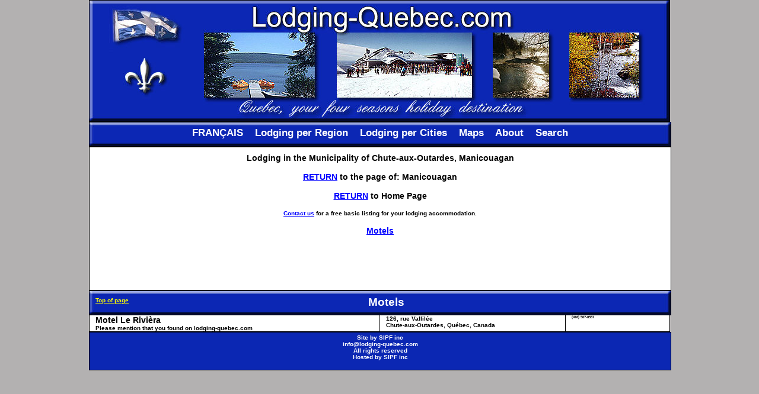

--- FILE ---
content_type: text/html; charset=ISO-8859-1
request_url: https://www.lodging-quebec.com/cgi/site/municipalite.pl?numeromunicipalite=538&name=Chute-aux-Outardes%0A&region=Manicouagan
body_size: 4993
content:

<!DOCTYPE HTML PUBLIC "-//W3C//DTD HTML 4.0 Transitional//EN">
<HTML>
<HEAD>
<TITLE>Lodging in Chute-aux-Outardes Quebec Canada. Motels, in Chute-aux-Outardes.</TITLE>
<meta name="description" content="Lodging and accommodation in Chute-aux-Outardes in the Province of Quebec for your holidays and vacations.
Hotel, motel, B&B, bed and breakfast, inn, outfitters, bnb.
Lodging in the regions of laurentians, lanaudière, abitibi temiscamingue, charlevoix,
lower st-lawrence, eastern townships, centre of quebec, chaudiere appalaches, duplessis, gaspesie, magdalen islands,
laval, manicouagan, mauricie, monteregie, montreal, north of quebec, outaouais, region of quebec,
saguenay lake st-john.">
<meta name="keywords" content="lodging quebec laurentians
lanaudiere abitibi temiscamingue charlevoix lower st-lawrence eastern townships
centre of quebec chaudiere appalaches duplessis gaspesie îles de la madeleine
laval manicouagan mauricie monteregie montreal north of quebec outaouais region of québec
saguenay lac st-jean lanaudiere temiscamingue chaudiere gaspesie iles de la madeleine
hotels hotel motel bed and breakfast package restaurant tourism
activities hiking alpine skiing golf vacation vacations mountains forest
menu fireplace breakfast dinner supper bars bistro jacuzzi
cottage chalet chalets seadoo seadoos rentals fishing on ice
hunting moose seaplane plane skidoo skidoos snowmobile trails
atv touladi aviation cross-country skiing
nature dépanneurs groceries brasseries dog sledding skating bird observation
sugar shack canoeing">
<META HTTP-EQUIV="Content-Type" CONTENT="text/html; charset=ISO-8859-1">
<meta name="Author" content="Service Informatique Pierre Forget">
<META NAME="revisit-after" CONTENT="15 days">
<META NAME="ROBOTS" CONTENT="ALL">
<SCRIPT LANGUAGE=JAVASCRIPT TYPE="TEXT/JAVASCRIPT">
<!--
function newWindow(viewpicture)
{
viewWindow = window.open(viewpicture,'viewWin','width=350,height=400,scrollbars=yes')
viewWindow.focus()
}
function newWindow2(viewpicture2)
{
viewWindow = window.open(viewpicture2,'viewWin','width=500,height=400,scrollbars=yes,toolbar=yes')
viewWindow.focus()
}
 //  -->
</SCRIPT>
<LINK href="/css/municipalite.css" type=text/css rel=stylesheet>
</HEAD>
<BODY>
<script type="text/javascript" src="../../javascript/wz_tooltip.js"></script> 
<script type="text/javascript" src="../../javascript/tip_centerwindow.js"></script>
<script type="text/javascript" src="../../javascript/tip_balloon.js"></script>
<div id="page">
	<div id="entetegraphique">
	<A NAME="top"><IMG SRC="/images/entete-anglais-3.jpg" WIDTH="978" HEIGHT="204" BORDER="0"></A><BR>
	</div>
	<div id="barremenuhaut">
	<IMG SRC="/images/blank-1.gif" WIDTH="970" HEIGHT="8" BORDER="0"><BR>
	<A HREF="https://www.hebergement-quebec.net">FRANÇAIS</A>
	&nbsp;&nbsp;
	<A HREF="/index.html#regions">Lodging per Region</A>
	&nbsp;&nbsp;
	<A HREF="/index.html#villes">Lodging per Cities</A>
	&nbsp;&nbsp;
	<A HREF="/cartes.html">Maps</A>
	&nbsp;&nbsp;
	<A HREF="/apropos.html">About</A>
	&nbsp;&nbsp;
	<A HREF="/recherchecomplete.html">Search</A>
	</div>
	<div id="entete">
		<div id="texteentete">
Lodging in the

Municipality of

Chute-aux-Outardes, Manicouagan<BR><BR>
<A HREF="/manicouagan/index.html">RETURN</A> to the page of: Manicouagan<BR><BR>
<A HREF="/index.html">RETURN</A> to Home Page<BR><BR>
<SPAN class="texte8bold"><A class="texte8bold" HREF="/inscription.html">Contact us</A> for a free basic listing for your lodging accommodation. </SPAN><BR><BR>

		<A HREF="#2">Motels</A>
		
<BR><BR>

<CENTER>
<script type="text/javascript"><!--
google_ad_client = "pub-4545872698236023";
/* 468x60, date de création 29/06/09 */
google_ad_slot = "0810219724";
google_ad_width = 468;
google_ad_height = 60;
//-->
</script>
<script type="text/javascript"
src="https://pagead2.googlesyndication.com/pagead/show_ads.js">
</script>
</CENTER><BR>

		</div>
	</div>	

		<div id="barremenu">
		<div id="topofpage">
		<A HREF="#top">Top of page</A>
		</div>
		<A NAME="2"><IMG SRC="/images/blank-1.gif" WIDTH="600" HEIGHT="8" BORDER="0"></A><BR>
		
		Motels&nbsp;&nbsp;&nbsp;&nbsp;&nbsp;&nbsp;&nbsp;&nbsp;&nbsp;&nbsp;&nbsp;
		
		</div>
		
<TABLE width=100% cellpadding=0 cellspacing=0 border=0>

<TR>

<TD width=50% class="l b r" style="padding:0px 0px 0px 10px;">

Motel Le Rivièra
<BR>
<SPAN class="texte8bold">Please mention that you found on lodging-quebec.com</SPAN>
</TD>

<TD width=32% class="b r small" style="padding:0px 0px 0px 10px;">

126, rue Vallilée
<BR>
Chute-aux-Outardes, Québec, Canada

<BR>

</TD>

<TD width=18% class="b r verysmall" style="padding:0px 0px 0px 10px;" onmouseover="this.className='b r halfsmall'" onmouseout="this.className='b r verysmall'">

(418) 567-8557<BR>

</TD>

</TR>

</TABLE>	
	
<div id="footer">
Site by <A HREF="/apropos.html">SIPF inc</A><BR>
<A HREF="mailto:info@lodging-quebec.com">info@lodging-quebec.com</A><BR>
All rights reserved<BR>
Hosted by <A HREF="/apropos.html">SIPF inc</A>
</div>
</div>
</BODY>
</HTML>


--- FILE ---
content_type: text/html; charset=utf-8
request_url: https://www.google.com/recaptcha/api2/aframe
body_size: 268
content:
<!DOCTYPE HTML><html><head><meta http-equiv="content-type" content="text/html; charset=UTF-8"></head><body><script nonce="6JODEye2mWRKlxkoNBmzuQ">/** Anti-fraud and anti-abuse applications only. See google.com/recaptcha */ try{var clients={'sodar':'https://pagead2.googlesyndication.com/pagead/sodar?'};window.addEventListener("message",function(a){try{if(a.source===window.parent){var b=JSON.parse(a.data);var c=clients[b['id']];if(c){var d=document.createElement('img');d.src=c+b['params']+'&rc='+(localStorage.getItem("rc::a")?sessionStorage.getItem("rc::b"):"");window.document.body.appendChild(d);sessionStorage.setItem("rc::e",parseInt(sessionStorage.getItem("rc::e")||0)+1);localStorage.setItem("rc::h",'1768833304898');}}}catch(b){}});window.parent.postMessage("_grecaptcha_ready", "*");}catch(b){}</script></body></html>

--- FILE ---
content_type: text/css
request_url: https://www.lodging-quebec.com/css/municipalite.css
body_size: 4653
content:
body {
	background-color:#B3B1B1;	
	font-family: Verdana, Arial, Helvetica, sans-serif;
	font-size: 12px;
	padding:0;
	margin:0;
	text-align:center;
}

td {
	vertical-align : top;
	font-size: 14px;
	font-weight:bold;
	padding:5px 5px 5px 10px;
	margin:10px auto;
} 
.l {
	border-left: 1px #000000 solid;
	}
	
.r {
	border-right: 1px #000000 solid;
	}
	
.t {
	border-top: 1px #000000 solid;
	}
	
.b {
	border-bottom: 1px #000000 solid;
	}
	
.surbrillance {
	background-color:#FFFF80;	
}


td a:link {
	color:#000000;
	text-decoration:underline;
}

td a:hover{
	color:#0000FF;
}

td.small{
	font-size: 10px;
}
td.halfsmall{
	font-size: 7px;
}
td.verysmall{
	font-size: 6px;
}

td.alphabet {
	font-size: 14px;
	font-weight:bold;
	color:#FFFFFF;
	padding:10px 10px 10px 10px;
}

td.alphabet a {
	color:#FFFFFF;
	text-decoration:underline;
}

td.alphabet a:visited{
	color:#FFFFFF;
}

td.alphabet a:hover{
	color:#0000FF;
}

#lienstandard {
	font-size: 14px;
	color:#0000FF;
	text-decoration:underline;
}

#lienstandard a:link{
	color:#0000FF;
	text-decoration:underline;
}

#lienstandard a:visited{
	color:#0000FF;
}

#lienstandard a:active{
	color:#0000FF;
}

#lienstandard a:hover{
	color:#FF0000;
}

#lienstandardsmall {
	font-size: 10px;
	color:#0000FF;

}

#lienstandardsmall a:link{
	color:#0000FF;
	text-decoration:underline;
}

#lienstandardsmall a:hover{
	color:#FF0000;
}

#topofpage{
	display:inline;
	float: left;
	font-size: 10px;
	color:#FFFFFF;
	padding:10px 10px 10px 10px;
}

#topofpage a{
	color:#FFFF00;
}

#page {
	width:980px;
	background-color:#FFFFFF;
	margin:0px auto;
	padding:0px 0px 0px 0px;
	text-align:left;
}

#entetegraphique {
	border:1px solid #000000;
}

#barremenuhaut {
	background:url(../images/menu-principal-1.jpg) no-repeat;
	width:980px;
	padding:0px 0px 0px 0px;
	margin-top:0px;
	text-align:center;
	font-size:140%;
	font-weight:bold;
	color:#FFFFFF;
	height:40px;
	border:1px solid #000000;
}

#barremenuhaut a:link{
	color:#FFFFFF;
	text-decoration:none;
}

#barremenuhaut a:visited{
	color:#FFFFFF;
	text-decoration:none;
}

#barremenuhaut a:active{
	color:#FFFFFF;
	text-decoration:none;
}

#barremenuhaut a:hover{
	color:#FFFF00;
	text-decoration:underline;
}

#entete {
	background-color:#FFFFFF;
	width:980px;
	padding:0px 0px 0px 0px;
	margin:0px auto;
	text-align:left;
	font-size:120%;
	font-weight:bold;
	color:#000000;
	border:1px solid #000000;
}

#texteentete {
	width:960px;
	text-align:center;
	padding:10px 10px 0px 10px;
}

#texteentete a{
	color:#0000FF;
	text-decoration:underline;
}


.texte8bold {
	font-size: 10px;
	font-weight:bold;
}

.texte8bold a{
	color:#FFFF00;
	text-decoration:underline;
}

.texte14bold {
	color:#0000FF;	
	font-size: 14px;
	font-weight:bold;
}

.texte18bold {
	font-size: 18px;
	font-weight:bold;
}

#titremenu {
	font-size: 18px;
	font-weight:bold;
	text-align:center;
}

#getlisted {
	width:200px;
	background-color:#0033CC;
	margin-top:10px;
	margin-right:10px;
	padding:10px 10px 10px 10px;
	float: right;
	text-align:left;
	font-weight:bold;
	border:1px solid #FFFFFF;
}

#getlisted a:link{
	color:#FFFF00;
	text-decoration:underline;
}

#barremenu {
	background:url(../images/menu-principal-1.jpg) no-repeat;
	width:980px;
	padding:0px 0px 0px 0px;
	margin:0px auto;
	text-align:center;
	font-size:160%;
	font-weight:bold;
	color:#FFFFFF;
	height:40px;
	border:1px solid #000000;
}

#regiongauche {
	display:inline;
	vertical-align : top;
	font-size:120%;
	font-weight:bold;
	width:490px;
	padding:10px 10px 10px 10px;
	margin:10px auto;
	border-left: 1px solid #000000;
	border-right: 1px solid #000000;
	border-bottom: 1px solid #000000;
}

#regiongauche a:link{
	color:#000000;
	text-decoration:underline;
}

#regiongauche a:visited{
	color:#999999;
	text-decoration:none;
}

#regiongauche a:hover{
	color:#0000FF;
}

#regiondroite {
	display:inline;
	vertical-align : top;
	font-size:120%;
	font-weight:bold;
	width:490px;
	padding:10px 10px 10px 10px;
	margin:10px auto;
	border-right: 1px solid #000000;
	border-bottom: 1px solid #000000;
}

#regiondroite a:link{
	color:#000000;
	text-decoration:underline;
}

#regiondroite a:visited{
	color:#999999;
	text-decoration:none;
}

#regiondroite a:hover{
	color:#0000FF;
}

#footer {
	background-color:#0B27B3;
	width:980px;
	padding:3px 0px 0px 0px;
	text-align:center;
	font-size:80%;
	font-weight:bold;
	color:#FFFFFF;
	height:60px;
	border:1px solid #000000;
}

#footer a:link{
	color:#FFFFFF;
	text-decoration:none;
}

#footer a:visited{
	color:#FFFFFF;
	text-decoration:none;
}

#footer a:active{
	color:#FFFFFF;
	text-decoration:none;
}

#footer a:hover{
	color:#FFFF00;
	text-decoration:underline;
}